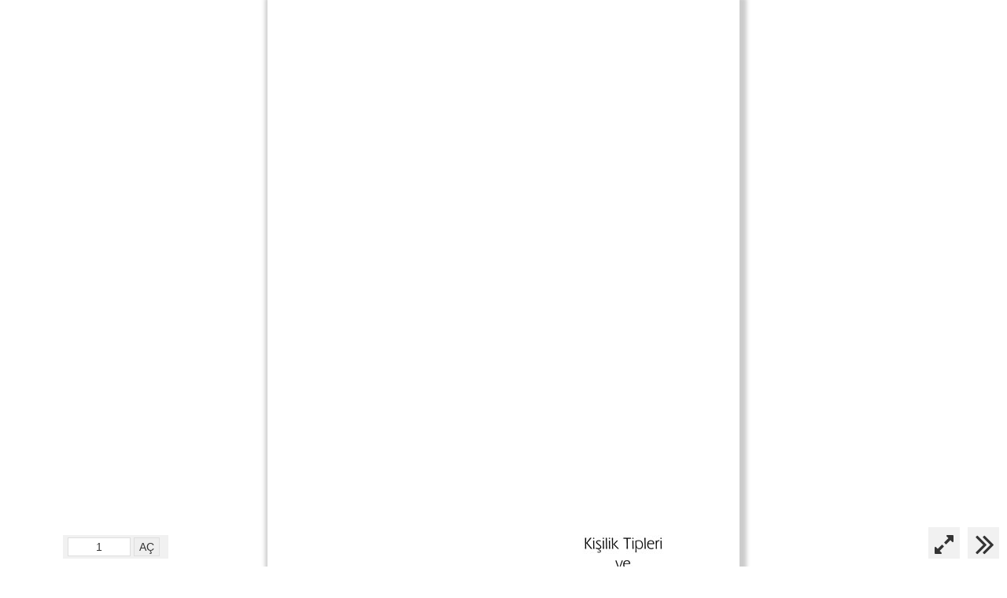

--- FILE ---
content_type: text/html; charset=UTF-8
request_url: https://hizmetsource.com/viewer/?isik-akademi-yayinlari-kisilik-tipleri-ve-peygamberimizin-farkli-kisiliklere-yaklasimi-hasan-yenibas--434
body_size: 2418
content:
<!DOCTYPE html PUBLIC "-//W3C//DTD XHTML 1.0 Transitional//EN" "http://www.w3.org/TR/xhtml1/DTD/xhtml1-transitional.dtd">
<html xmlns="http://www.w3.org/1999/xhtml">
<head>
	<meta http-equiv="Content-Type" content="text/html; charset=utf-8" />
	<title>hizmetkaynak || hizmetsource</title>
	<meta name="viewport" content="width = device-width, minimum-scale=1, maximum-scale=1, user-scalable = no" />
	<meta name="apple-mobile-web-app-capable" content="yes">
	
	<meta name="twitter:card" content="summary" />
	<meta name="twitter:site" content="@HizmetKaynak" />
	<meta name="twitter:creator" content="@HizmetKaynak" />
	<meta property="og:url" content="http://www.hizmetsource.com/viewer/?isik-akademi-yayinlari-kisilik-tipleri-ve-peygamberimizin-farkli-kisiliklere-yaklasimi-hasan-yenibas--434" />
	<meta property="og:title" content="hizmetkaynak.com || hizmetsource.com" />
	<meta property="og:description" content="Kitabı online okumak için tıklayınız." />
	<meta property="og:image" content="http://www.hizmetsource.com/book/isik-akademi-yayinlari-kisilik-tipleri-ve-peygamberimizin-farkli-kisiliklere-yaklasimi-hasan-yenibas/1.jpg" />
	<script src="https://ajax.googleapis.com/ajax/libs/jquery/3.2.1/jquery.min.js"></script> 
	<script type="text/javascript" src="//maxcdn.bootstrapcdn.com/bootstrap/3.3.7/js/bootstrap.min.js"></script>
	<link href="//maxcdn.bootstrapcdn.com/bootstrap/3.3.7/css/bootstrap.min.css" rel="stylesheet">
	<link href="//maxcdn.bootstrapcdn.com/font-awesome/4.7.0/css/font-awesome.min.css" rel="stylesheet">
	<script src="https://unpkg.com/imagesloaded@4/imagesloaded.pkgd.min.js"></script>
<style>
<!--
#pageContent img {
	max-width: 100%;
  -moz-box-shadow:    3px 3px 5px 6px #ccc;
  -webkit-box-shadow: 3px 3px 5px 6px #ccc;
  box-shadow:         3px 3px 5px 6px #ccc;
}
.pageopendiv {
    text-decoration: none;
    display: inline-block;
	background-color: #f1f1f1;
	margin:0;
	width:134px;
	height:30px;
	padding:3px;
}
.btnnav {
    text-decoration: none;
    display: inline-block;
	cursor:pointer;
	background-color: #f1f1f1;
	margin:0;
	width:40px;
	height:40px;
}
.btnnav:hover {
	text-decoration: none;
    background-color: #4CAF50;
    color: #FFFFFF;
    box-shadow: 0px 0px 150px #000000;
    z-index: 2;
    -webkit-transition: all 200ms ease-in;
    -webkit-transform: scale(1.5);
    -ms-transition: all 200ms ease-in;
    -ms-transform: scale(1.5);   
    -moz-transition: all 200ms ease-in;
    -moz-transform: scale(1.5);
    transition: all 200ms ease-in;
    transform: scale(1.5);
}
.arrow {
	position:fixed;
	bottom:10px;
	z-index:1;
}
.left {
	left:10px;
	padding-left:6px;
}
.pageopen {
	left:80px;
	padding-left:6px;
}
.right {
	right:10px;
	padding-left:10px;
}
.fullscreen {
	right:60px;
	padding:8px;
}
.exitfullscreen {
	right:60px;
	padding:8px;
}
.col-md-12 {
	padding-right:0;
	padding-left:0;
}
.loader {
	background:url(../images/loading.gif) no-repeat center center #fff;
	width:100%;
	height:100%;
	position:absolute;
	opacity:0.7;
	padding-top:300px;
}
-->
</style>
</head>
<body>
	<div class="container-fluid">
		<div class="row text-center" style="position:relative;">
			<div id="pageContent" class="col-md-12"></div>
			<div class="loader"></div>
		</div>
		
		<div class="btnnav arrow left"><i class="fa fa-angle-double-left fa-3x" aria-hidden="true"></i></div>
		<div class="pageopendiv arrow pageopen">
			<input type="text" name="pageopeninput" placeholder="Sayfa" style="width:80px; height:24px; border:1px solid #DEDEDE; text-align:center;">
			<input type="submit" name="pageopensubmit" value="AÇ" onclick="loadPage($(this).prev('input').val());" style="height:24px; border:1px solid #DEDEDE; text-align:center;">
		</div>
		<div class="btnnav arrow fullscreen" onclick="launchFullscreen(document.documentElement);"><i class="fa fa-expand fa-2x" aria-hidden="true"></i></div>
		<div class="btnnav arrow exitfullscreen" onclick="exitFullscreen();"><i class="fa fa-times fa-2x" aria-hidden="true"></i></div>
		<div class="btnnav arrow right"><i class="fa fa-angle-double-right fa-3x" aria-hidden="true"></i></div>
	</div>
	
<script>
	var LastPageLS = localStorage.getItem('isik-akademi-yayinlari-kisilik-tipleri-ve-peygamberimizin-farkli-kisiliklere-yaklasimi-hasan-yenibas');
	var PageToOpen = '';
	var page = (PageToOpen?PageToOpen:(LastPageLS?LastPageLS:1));
	$('input[name=pageopeninput]').val(page);
	//page='111';
	var TotalNumberOfPages = 276;
	loadPage(page);
	$("div.fullscreen").show();
	$("div.exitfullscreen").hide();
	function launchFullscreen(element) {
		if(element.requestFullscreen) { element.requestFullscreen(); }
		else if(element.mozRequestFullScreen) { element.mozRequestFullScreen(); }
		else if(element.webkitRequestFullscreen) { element.webkitRequestFullscreen(); }
		else if(element.msRequestFullscreen) { element.msRequestFullscreen(); }
		$("div.exitfullscreen").show();
		$("div.fullscreen").hide();
	}
	function exitFullscreen() {
		if(document.exitFullscreen) { document.exitFullscreen(); }
		else if(document.mozCancelFullScreen) { document.mozCancelFullScreen(); }
		else if(document.webkitExitFullscreen) { document.webkitExitFullscreen(); }
		$("div.exitfullscreen").hide();
		$("div.fullscreen").show();
	}
		
	function loadPage(pageToLoad) {
		//alert(pageToLoad);
		page = pageToLoad;
		$('input[name=pageopeninput]').val(page);
		$(".loader").show();
		if (pageToLoad==1) { $("div.left").hide(); } else { $("div.left").show(); }
		if (pageToLoad==TotalNumberOfPages) { $("div.right").hide(); } else { $("div.right").show(); }
		$('#pageContent').html('<img src="../book/isik-akademi-yayinlari-kisilik-tipleri-ve-peygamberimizin-farkli-kisiliklere-yaklasimi-hasan-yenibas/'+pageToLoad+'.jpg">');
		localStorage.setItem('isik-akademi-yayinlari-kisilik-tipleri-ve-peygamberimizin-farkli-kisiliklere-yaklasimi-hasan-yenibas',pageToLoad);
		$('#pageContent').imagesLoaded( function() { $(".loader").hide(); });
	}
	$('div.left').bind('click', function() { loadPage(--page); });
	$('div.right').bind('click', function() { loadPage(++page); });
	$(document).keydown(function (e) {
		if (e.keyCode == 37 && page>1) {
			loadPage(--page);
			return false;
		}
		if (e.keyCode == 39 && page<TotalNumberOfPages) {
			loadPage(++page);
			return false;
		}
	});
</script>
<!-- Global site tag (gtag.js) - Google Analytics -->
<script async src="https://www.googletagmanager.com/gtag/js?id=UA-113995978-1"></script>
<script>
  window.dataLayer = window.dataLayer || [];
  function gtag(){dataLayer.push(arguments);}
  gtag('js', new Date());
  gtag('config', 'UA-113995978-1');
</script>
<script defer src="https://static.cloudflareinsights.com/beacon.min.js/vcd15cbe7772f49c399c6a5babf22c1241717689176015" integrity="sha512-ZpsOmlRQV6y907TI0dKBHq9Md29nnaEIPlkf84rnaERnq6zvWvPUqr2ft8M1aS28oN72PdrCzSjY4U6VaAw1EQ==" data-cf-beacon='{"version":"2024.11.0","token":"f25c506f131a47b5bab2e229c0624bbd","r":1,"server_timing":{"name":{"cfCacheStatus":true,"cfEdge":true,"cfExtPri":true,"cfL4":true,"cfOrigin":true,"cfSpeedBrain":true},"location_startswith":null}}' crossorigin="anonymous"></script>
</body>
</html>